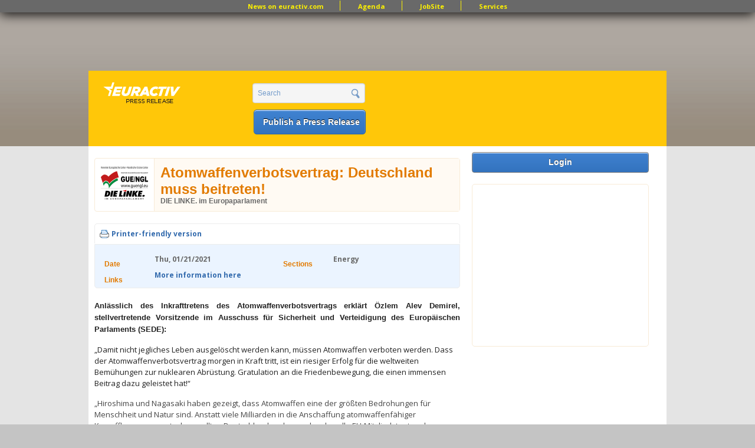

--- FILE ---
content_type: text/html; charset=utf-8
request_url: http://pr.euractiv.com/pr/atomwaffenverbotsvertrag-deutschland-muss-beitreten-212007
body_size: 8113
content:
<!DOCTYPE html PUBLIC '-//W3C//DTD XHTML+RDFa 1.0//EN'
  'http://www.w3.org/MarkUp/DTD/xhtml-rdfa-1.dtd'>
<html xmlns='http://www.w3.org/1999/xhtml' xml:lang='en' version='XHTML+RDFa 1.0' dir='ltr'
  xmlns:content="http://purl.org/rss/1.0/modules/content/"
  xmlns:dc="http://purl.org/dc/terms/"
  xmlns:foaf="http://xmlns.com/foaf/0.1/"
  xmlns:og="http://ogp.me/ns#"
  xmlns:rdfs="http://www.w3.org/2000/01/rdf-schema#"
  xmlns:sioc="http://rdfs.org/sioc/ns#"
  xmlns:sioct="http://rdfs.org/sioc/types#"
  xmlns:skos="http://www.w3.org/2004/02/skos/core#"
  xmlns:xsd="http://www.w3.org/2001/XMLSchema#">
<head profile='http://www.w3.org/1999/xhtml/vocab'>
  <meta http-equiv="Content-Type" content="text/html; charset=utf-8" />
<link href="//fonts.googleapis.com/css?family=Open+Sans:400,700&amp;subset=latin" rel="stylesheet" type="text/css" />
<link rel="canonical" href="/pr/atomwaffenverbotsvertrag-deutschland-muss-beitreten-212007" />
<link rel="shortlink" href="/node/212007" />
<meta property="og:title" content="EURACTIV Press Release Site" />
<meta name="description" content="Anlässlich des Inkrafttretens des Atomwaffenverbotsvertrags erklärt Özlem Alev Demirel, stellvertretende Vorsitzende im Ausschuss für Sicherheit und Verteidigung des Europäischen Parlaments (SEDE):" />
<meta name="keywords" content=", jobs, brussels jobs, london jobs, recruitment, eu jobs, jobsite, public affairs jobs, manager director, european parliament jobs, european commission jobs, policy officer, communication officer" />
<meta property="og:type" content="article" />
<meta property="og:description" content="Anlässlich des Inkrafttretens des Atomwaffenverbotsvertrags erklärt Özlem Alev Demirel, stellvertretende Vorsitzende im Ausschuss für Sicherheit und Verteidigung des Europäischen Parlaments (SEDE):" />
<meta property="og:site_name" content="EURACTIV PR" />
<meta property="og:url" content="http://pr.euractiv.com/pr/atomwaffenverbotsvertrag-deutschland-muss-beitreten-212007" />
<link rel="shortcut icon" href="http://pr.euractiv.com/sites/default/files/ea_favicon_16x16_0.png" type="image/png" />
<meta property="og:image" content="/files/logo_pr.gif" />
  <title>Atomwaffenverbotsvertrag: Deutschland muss beitreten! | EURACTIV PR</title>
  <link type="text/css" rel="stylesheet" href="http://pr.euractiv.com/sites/default/files/css/css_xE-rWrJf-fncB6ztZfd2huxqgxu4WO-qwma6Xer30m4.css" media="all" />
<link type="text/css" rel="stylesheet" href="http://pr.euractiv.com/sites/default/files/css/css_iFImWCrwPQ6IZT738OZJP7Gt1dIUskgyulToVmLnNqM.css" media="all" />
<link type="text/css" rel="stylesheet" href="http://pr.euractiv.com/sites/default/files/css/css_x1pRY76ZkNdJ8P9Oa2w2yR0UnWVS6wNPZSAiCL5zyWA.css" media="all" />
<link type="text/css" rel="stylesheet" href="http://pr.euractiv.com/sites/default/files/css/css_Yo2_CNF-EfKvexV-Q3udfGTLHm-HDmppZ3aOyifMVfQ.css" media="all" />
<link type="text/css" rel="stylesheet" href="http://pr.euractiv.com/sites/default/files/css_injector/css_injector_1.css?t940dx" media="screen" />
<link type="text/css" rel="stylesheet" href="http://pr.euractiv.com/sites/default/files/css/css_KCNZ7YudgplVMn0e5YXrEptF8K7nkEFZt5Yrs5EjYM0.css" media="all" />
  <script type="text/javascript" src="http://pr.euractiv.com/sites/default/files/js/js_yMSKTzBO0KmozyLwajzFOrrt_kto_9mtccAkb0rm7gc.js"></script>
<script type="text/javascript" src="http://pr.euractiv.com/sites/default/files/js/js_0k846Sh0MNIiIEWvLWatK4HDPkbAusXWIToo3JPv-gU.js"></script>
<script type="text/javascript" src="http://pr.euractiv.com/sites/default/files/js/js_ozR46EyOwH9sSm-ekO0aAZk-VjhuTbSXDmNodlt-7bI.js"></script>
<script type="text/javascript">
<!--//--><![CDATA[//><!--
var _gaq = _gaq || [];_gaq.push(["_setAccount", "UA-114549-9"]);_gaq.push(['_setCustomVar', 1, "GACompany", "DIE LINKE. im Europaparlament", 3]);_gaq.push(['_setCustomVar', 2, "Section", "Energy   ", 3]);_gaq.push(['_setCustomVar', 4, "Title", "Atomwaffenverbotsvertrag: Deutschland muss beitreten!", 3]);_gaq.push(["_trackPageview"]);(function() {var ga = document.createElement("script");ga.type = "text/javascript";ga.async = true;ga.src = ("https:" == document.location.protocol ? "https://ssl" : "http://www") + ".google-analytics.com/ga.js";var s = document.getElementsByTagName("script")[0];s.parentNode.insertBefore(ga, s);})();
//--><!]]>
</script>
<script type="text/javascript" src="http://pr.euractiv.com/sites/default/files/js/js_xZx8WAPdd5njWuLwGKHjYStjmk6x0wcL3CEhmXlRtzk.js"></script>
<script type="text/javascript" src="http://pr.euractiv.com/sites/default/files/js/js_xctvDq_8yG-fiNqPUD8TABEueaF6mQzzefgBeui5sOs.js"></script>
<script type="text/javascript" src="http://pr.euractiv.com/sites/default/files/js/js_43n5FBy8pZxQHxPXkf-sQF7ZiacVZke14b0VlvSA554.js"></script>
<script type="text/javascript">
<!--//--><![CDATA[//><!--
<!-- Google Tag Manager (noscript) -->
<noscript><iframe src="https://www.googletagmanager.com/ns.html?id=GTM-THJBSRW" height="0" width="0" style="display:none;visibility:hidden"></iframe></noscript>
<!-- End Google Tag Manager (noscript) -->
//--><!]]>
</script>
<script type="text/javascript">
<!--//--><![CDATA[//><!--
jQuery.extend(Drupal.settings, {"basePath":"\/","pathPrefix":"","ajaxPageState":{"theme":"euractiv_responsive","theme_token":"cD819KLSYvNboVI7Q7ggOL0nFH1JU5vUaqBP6rSK-eI","js":{"misc\/jquery.js":1,"misc\/jquery-extend-3.4.0.js":1,"misc\/jquery-html-prefilter-3.5.0-backport.js":1,"misc\/jquery.once.js":1,"misc\/drupal.js":1,"misc\/jquery.cookie.js":1,"misc\/jquery.form.js":1,"sites\/all\/modules\/contrib\/beautytips\/js\/jquery.bt.min.js":1,"sites\/all\/modules\/contrib\/beautytips\/js\/beautytips.min.js":1,"misc\/ajax.js":1,"sites\/all\/libraries\/colorbox\/colorbox\/jquery.colorbox-min.js":1,"sites\/all\/modules\/contrib\/colorbox\/js\/colorbox.js":1,"sites\/all\/modules\/contrib\/colorbox\/styles\/default\/colorbox_default_style.js":1,"sites\/all\/modules\/iframe\/iframe.js":1,"sites\/all\/modules\/contrib\/views_slideshow\/js\/views_slideshow.js":1,"sites\/all\/modules\/contrib\/views\/js\/base.js":1,"misc\/progress.js":1,"sites\/all\/modules\/contrib\/views\/js\/ajax_view.js":1,"sites\/all\/modules\/contrib\/google_analytics\/googleanalytics.js":1,"0":1,"sites\/all\/themes\/custom\/euractiv_responsive\/js\/base.js":1,"1":1,"2":1,"sites\/all\/modules\/contrib\/field_group\/field_group.js":1,"sites\/all\/themes\/omega\/omega\/js\/jquery.formalize.js":1,"sites\/all\/themes\/omega\/omega\/js\/omega-mediaqueries.js":1,"3":1},"css":{"modules\/system\/system.base.css":1,"modules\/system\/system.menus.css":1,"modules\/system\/system.messages.css":1,"modules\/system\/system.theme.css":1,"modules\/aggregator\/aggregator.css":1,"sites\/all\/modules\/contrib\/calendar\/css\/calendar_multiday.css":1,"sites\/all\/modules\/contrib\/calendar_tooltips\/calendar_tooltips.css":1,"sites\/all\/modules\/contrib\/date\/date_api\/date.css":1,"sites\/all\/modules\/contrib\/date\/date_popup\/themes\/datepicker.1.7.css":1,"modules\/field\/theme\/field.css":1,"modules\/node\/node.css":1,"sites\/all\/modules\/contrib\/rpx\/rpx_widgets.css":1,"modules\/search\/search.css":1,"modules\/user\/user.css":1,"sites\/all\/modules\/contrib\/views\/css\/views.css":1,"sites\/all\/modules\/contrib\/colorbox\/styles\/default\/colorbox_default_style.css":1,"sites\/all\/modules\/contrib\/ctools\/css\/ctools.css":1,"sites\/all\/modules\/contrib\/google_admanager\/google_admanager.css":1,"sites\/all\/modules\/contrib\/tagadelic\/tagadelic.css":1,"sites\/all\/modules\/contrib\/views_slideshow\/views_slideshow.css":1,"sites\/all\/modules\/contrib\/field_group\/field_group.css":1,"sites\/all\/modules\/contrib\/print\/css\/printlinks.css":1,"sites\/all\/themes\/omega\/alpha\/css\/alpha-reset.css":1,"sites\/all\/themes\/omega\/alpha\/css\/alpha-mobile.css":1,"sites\/all\/themes\/omega\/omega\/css\/formalize.css":1,"sites\/all\/themes\/omega\/omega\/css\/omega-visuals.css":1,"sites\/all\/themes\/custom\/euractiv_responsive\/css\/global.css":1,"sites\/all\/themes\/custom\/euractiv_responsive\/css\/simplemenu.css":1,"public:\/\/css_injector\/css_injector_1.css":1,"sites\/all\/themes\/omega\/alpha\/css\/grid\/alpha_default\/normal\/alpha-default-normal-12.css":1}},"colorbox":{"opacity":"0.85","current":"{current} of {total}","previous":"\u00ab Prev","next":"Next \u00bb","close":"Close","maxWidth":"100%","maxHeight":"100%","fixed":true},"jcarousel":{"ajaxPath":"\/jcarousel\/ajax\/views"},"views":{"ajax_path":"\/views\/ajax","ajaxViews":{"views_dom_id:45edd8269327ae1b5cbc194230601ae8":{"view_name":"job_offers","view_display_id":"block_6","view_args":"","view_path":"node\/212007","view_base_path":"taxonomy\/term\/all","view_dom_id":"45edd8269327ae1b5cbc194230601ae8","pager_element":0}}},"urlIsAjaxTrusted":{"\/views\/ajax":true,"\/pr\/atomwaffenverbotsvertrag-deutschland-muss-beitreten-212007":true},"googleanalytics":{"trackOutbound":1,"trackMailto":1,"trackDownload":1,"trackDownloadExtensions":"7z|aac|arc|arj|asf|asx|avi|bin|csv|doc|exe|flv|gif|gz|gzip|hqx|jar|jpe?g|js|mp(2|3|4|e?g)|mov(ie)?|msi|msp|pdf|phps|png|ppt|qtm?|ra(m|r)?|sea|sit|tar|tgz|torrent|txt|wav|wma|wmv|wpd|xls|xml|z|zip"},"beautytips":{"calendar-tooltips":{"cssSelect":".calendar-calendar .mini-day-on a, .calendar-calendar .day a, .calendar-calendar .mini-day-on span, .calendar-calendar .day span","contentSelector":"$(this).next().html()","trigger":["mouseover","mouseout"],"list":["contentSelector","trigger"]}},"field_group":{"div":"full"},"omega":{"layouts":{"primary":"normal","order":["narrow","normal","wide"],"queries":{"narrow":"all and (min-width: 740px) and (min-device-width: 740px), (max-device-width: 800px) and (min-width: 740px) and (orientation:landscape)","normal":"all and (min-width: 980px) and (min-device-width: 980px), all and (max-device-width: 1024px) and (min-width: 1024px) and (orientation:landscape)","wide":"all and (min-width: 1220px)"}}}});
//--><!]]>
</script>
    <link href="https://jobs.euractiv.com/sites/all/themes/custom/euractiv_responsive/css/flags1/css/flag-icon.css" rel="stylesheet"/>
  <meta property='fb:page_id' content='93580222234' /> 
  
  <script type='text/javascript' src='https://partner.googleadservices.com/gampad/google_service.js'></script>
  
      
  <script type='text/javascript'>
    GS_googleAddAdSenseService('ca-pub-2808256486207969');
    GS_googleEnableAllServices();
 </script>
 <script type='text/javascript'>
    GA_googleAddSlot('ca-pub-2808256486207969','JobSite_Top_728x90');
 </script>
 <script type='text/javascript'>
    GA_googleFetchAds();
 </script>
 <script async='async' src='https://www.googletagservices.com/tag/js/gpt.js'></script>
 <script>
  var googletag = googletag || {};
  googletag.cmd = googletag.cmd || [];
 </script>


<!-- Google Tag Manager -->
<script>(function(w,d,s,l,i){w[l]=w[l]||[];w[l].push({'gtm.start':
new Date().getTime(),event:'gtm.js'});var f=d.getElementsByTagName(s)[0],
j=d.createElement(s),dl=l!='dataLayer'?'&l='+l:'';j.async=true;j.src='https://www.googletagmanager.com/gtm.js?id='+i+dl;f.parentNode.insertBefore(j,f);
})(window,document,'script','dataLayer','GTM-NH2DSH5');</script>
<!-- End Google Tag Manager -->


 <script>
      googletag.cmd.push(function() {
    googletag.defineSlot('/306731698/pr.euractiv.com', [728, 90], 'div-gpt-ad-1500023813203-0').addService(googletag.pubads());
    googletag.pubads().enableSingleRequest();
  });
    googletag.cmd.push(function() {
    googletag.defineSlot('/306731698/pr.euractiv.com', [300, 250], 'div-gpt-ad-1500023950025-0').addService(googletag.pubads());
    googletag.pubads().enableSingleRequest();
    googletag.enableServices();
  });
   </script>
 <!-- <script type='text/javascript'>
    var googletag = googletag || {};
    googletag.cmd = googletag.cmd || [];
    (function() {
      var gads = document.createElement('script');
      gads.async = true;
      gads.type = 'text/javascript';
      var useSSL = 'https:' == document.location.protocol;
      gads.src = (useSSL ? 'https:' : 'http:') +
        '//www.googletagservices.com/tag/js/gpt.js';
      var node = document.getElementsByTagName('script')[0];
      node.parentNode.insertBefore(gads, node);
    })();
  </script><script type='text/javascript'>
    googletag.cmd.push(function() {
      googletag.defineSlot('/2142996/JobSite_RightSidebar_300x250', [300, 250], 'div-gpt-ad-1453818916319-0').addService(googletag.pubads());
      googletag.pubads().enableSingleRequest();
      googletag.enableServices();
    });
  </script>
 -->

            <script id="mcjs">!function(c,h,i,m,p){m=c.createElement(h),p=c.getElementsByTagName(h)[0],m.async=1,m.src=i,p.parentNode.insertBefore(m,p)}(document,"script","https://chimpstatic.com/mcjs-connected/js/users/ec8c3035cd2e0ab2e3760549e/ed9626661e616f0a35cd30c05.js");</script>
   </head>
<body class="html not-front not-logged-in page-node page-node- page-node-212007 node-type-ea-pr domain-pr-euractiv-com context-pr" style="overflow:visible;">
  <div id='skip-link'>
    <a href='#main-content' class='element-invisible element-focusable'>Skip to main content</a>
  </div>
    <div class="page clearfix" id="page">
      <div id="section-header" class="section section-header">
  <div id="zone-user-wrapper" class="zone-wrapper zone-user-wrapper clearfix">  
  <div id="zone-user" class="zone zone-user clearfix container-12">
    <div class="grid-12 region region-user-first container-12 ad-holder" id="region-user-first">
  <div class="region-inner region-user-first-inner">
    <div class="block block-block block-68 block-block-68 odd block-without-title" id="block-block-68">
  <div class="block-inner clearfix">
                
    <div class="content clearfix">
      <!-- /306731698/pr.euractiv.com -->
<div id='div-gpt-ad-1500023813203-0' style='height:90px; width:728px; margin-left: auto; margin-right: auto;'>
<script>
googletag.cmd.push(function() { googletag.display('div-gpt-ad-1500023813203-0'); });
</script>
</div>    </div>
  </div>
</div>
<div class="block block-menu block-menu-top-menu-bar block-menu-menu-top-menu-bar even block-without-title" id="block-menu-menu-top-menu-bar">
  <div class="block-inner clearfix">
                
    <div class="content clearfix">
      <ul class="menu"><li class="first leaf"><a href="http://www.euractiv.com/" title="">News on euractiv.com</a></li>
<li class="leaf"><a href="http://agenda.euractiv.com/" title="">Agenda</a></li>
<li class="leaf"><a href="http://jobs.euractiv.com/" title="">JobSite</a></li>
<li class="last leaf"><a href="https://services.euractiv.com" title="">Services</a></li>
</ul>    </div>
  </div>
</div>
  </div>
</div>  </div>
</div><div id="zone-branding-wrapper" class="zone-wrapper zone-branding-wrapper clearfix">  
  <div id="zone-branding" class="zone zone-branding clearfix container-12">
    <div class="grid-3 region region-branding" id="region-branding">
  <div class="region-inner region-branding-inner">
    <div class="branding-data clearfix">
            <h1 class="logo">
        <a href="/" rel="home" title="EURACTIV PR"><img src="http://pr.euractiv.com/sites/default/files/logo_web_pr.png" alt="EURACTIV PR" id="logo" /></a>      </h1>
                        <div class="site-name-slogan">
                        <h2 class="site-title element-invisible"><a href="/" rel="home" title="Home">EURACTIV PR</a></h2>
                                <h6 class="site-slogan element-invisible">An easy way of publishing your relevant EU press releases.</h6>
              </div>
          </div>
      </div>
</div><div class="grid-3 region region-header-second" id="region-header-second">
  <div class="region-inner region-header-second-inner">
    <div class="block block-search block-form block-search-form odd block-without-title" id="block-search-form">
  <div class="block-inner clearfix">
                
    <div class="content clearfix">
      <form action="/pr/atomwaffenverbotsvertrag-deutschland-muss-beitreten-212007" method="post" id="search-block-form" accept-charset="UTF-8"><div><div class="container-inline">
      <h2 class="element-invisible">Search form</h2>
    <div class="form-item"><div class="form-item form-type-textfield form-item-search-block-form">
  <label class="element-invisible" for="edit-search-block-form--2">Search </label>
 <input title="Enter the terms you wish to search for." type="text" id="edit-search-block-form--2" name="search_block_form" value="Search" size="15" maxlength="128" class="form-text" />
</div>
</div><div class="form-actions form-wrapper" id="edit-actions"><input type="submit" id="edit-submit" name="op" value="" class="form-submit" /></div><input type="hidden" name="form_build_id" value="form-8c2rX97eCLFOWTqGEne8qgJNzZNPbnzIMj7Tmok5bug" />
<input type="hidden" name="form_id" value="search_block_form" />
</div>
</div></form>    </div>
  </div>
</div>
<div class="block block-block ea-post-block block-26 block-block-26 even block-without-title" id="block-block-26">
  <div class="block-inner clearfix">
                
    <div class="content clearfix">
      <p><a href="/node/257448">Publish a Press Release</a></p>
    </div>
  </div>
</div>
  </div>
</div>  </div>
</div></div>    
      <div id="section-content" class="section section-content">
  <div id="zone-content-wrapper" class="zone-wrapper zone-content-wrapper clearfix">  
  <div id="zone-content" class="zone zone-content clearfix container-12">    
        
        <div class="grid-9 region region-content" id="region-content">
  <div class="region-inner region-content-inner">
    <a id="main-content"></a>
        <div class="tabs clearfix"></div>        <div class="block block-system block-main block-system-main odd block-without-title" id="block-system-main">
  <div class="block-inner clearfix">
                
    <div class="content clearfix">
      <div about="/pr/atomwaffenverbotsvertrag-deutschland-muss-beitreten-212007" typeof="sioc:Item foaf:Document" class="node node-ea-pr node-promoted node-published node-not-sticky author-annak odd clearfix" id="node-ea-pr-212007">
  
  <div class="ea_node_title_container">
    <div class="company_logo"><img typeof="foaf:Image" src="http://pr.euractiv.com/sites/default/files/styles/ea_company_list/public/Vereintes%20Logo%281%29.png?itok=2V-cgyaI" alt="" /></div>
    <div class="ea_node_title_and_company">
                <h2 class="node-title">Atomwaffenverbotsvertrag: Deutschland muss beitreten!</h2>
      <span property="dc:title" content="Atomwaffenverbotsvertrag: Deutschland muss beitreten!" class="rdf-meta element-hidden"></span>        <div class="company_name"><a href="/company/die-linke-im-europaparlament-147539">DIE LINKE. im Europaparlament</a></div>
    </div>
  </div>
  
  <div class="node-print-container">
    <div class="node-print-links">
      <span class="print_html"><a href="http://pr.euractiv.com/print/212007" title="Display a printer-friendly version of this page." class="print-page" rel="nofollow">Printer-friendly version</a></span>          </div>
    <div class="node-addthis-link">
          </div>
  </div>
  
    
  
  <div class="content clearfix">
    <span class="print-link"></span><div id="node_ea_pr_full_group_ea_pr_info"class = "ea_node_info_pane clearfix group-ea-pr-info field-group-div"><div id="node_ea_pr_full_group_pr_info_left"class = "ea_subpane_left group-pr-info-left field-group-div"><div id="node_ea_pr_full_group_ea_pr_date"class = "ea_dates_field ea_info_pane_field group-ea-pr-date field-group-div"><h3><span>Date</span></h3><div class="field field-name-field-ea-shared-date field-type-datetime field-label-hidden"><div class="field-items"><div class="field-item even"><span class="date-display-single" property="dc:date" datatype="xsd:dateTime" content="2021-01-21T00:00:00+01:00">Thu, 01/21/2021</span></div></div></div></div><div id="node_ea_pr_full_group_ea_pr_links"class = "ea_links_field ea_info_pane_field group-ea-pr-links field-group-div"><h3><span>Links</span></h3><div class="field field-name-field-ea-shared-links field-type-link-field field-label-hidden"><div class="field-items"><div class="field-item even"><a href="https://www.dielinke-europa.eu/">More information here</a></div></div></div></div></div><div id="node_ea_pr_full_group_pr_info_right"class = "ea_subpane_right group-pr-info-right field-group-div"><div id="node_ea_pr_full_group_ea_pr_sections"class = "ea_section_field ea_info_pane_field group-ea-pr-sections field-group-div"><h3><span>Sections</span></h3><div class="field field-name-field-ea-shared-section-tref field-type-taxonomy-term-reference field-label-hidden"><div class="field-items"><div class="field-item even">Energy</div></div></div></div></div></div><div id="node_ea_pr_full_group_ea_pr_description"class = "ea_pr_description_field ea_node_description_field group-ea-pr-description field-group-div"><div class="field field-name-body field-type-text-with-summary field-label-hidden"><div class="field-items"><div class="field-item even" property="content:encoded"><p style="text-align: justify;"><span style="font-family:lucida sans unicode,lucida grande,sans-serif;"><span style="font-size:12px;"><b style="color: rgb(34, 34, 34); font-family: Arial, Helvetica, sans-serif; font-size: small;"><span lang="DE">Anlässlich des Inkrafttretens des Atomwaffenverbotsvertrags erklärt Özlem Alev Demirel, stellvertretende Vorsitzende im Ausschuss für Sicherheit und Verteidigung des Europäischen Parlaments (SEDE):</span></b></p>
<p><span lang="DE" style="color: rgb(34, 34, 34);">&bdquo;Damit nicht jegliches Leben ausgelöscht werden kann, müssen Atomwaffen verboten werden. Dass der Atomwaffenverbotsvertrag morgen in Kraft tritt, ist ein riesiger Erfolg für die weltweiten Bemühungen zur nuklearen Abrüstung. Gratulation an die Friedenbewegung, die einen immensen Beitrag dazu geleistet hat!&ldquo;</p>
<p>&bdquo;Hiroshima und Nagasaki haben gezeigt, dass Atomwaffen eine der größten Bedrohungen für Menschheit und Natur sind. Anstatt viele Milliarden in die Anschaffung atomwaffenfähiger Kampfflugzeuge zu stecken, sollten Deutschland und ausnahmslos alle EU-Mitgliedstaaten den Vertrag endlich auch unterzeichnen und so einen Beitrag hin zu einer atomwaffenfreien Welt leisten. Deshalb unterstützte ich auch ausdrücklich den von der&nbsp;<i>International Association of Lawyers against Nuclear Arms</i>&nbsp;(IALANA) initiierten Appell an Kanzlerin Angela Merkel, ihre Unterschrift unter den Vertrag zu setzen.&ldquo;</span></span></span></p>
</div></div></div></div>  </div>
  
  <div class="clearfix">
          <div class="links node-links clearfix"><ul class="links inline"><li class="print_html first last"><a href="/print/212007" title="Display a printer-friendly version of this page." class="print-page" rel="nofollow">Printer-friendly version</a></li></ul></div>
    
      </div>
</div>    </div>
  </div>
</div>
      </div>
</div><div class="grid-3 region region-sidebar-second" id="region-sidebar-second">
  <div class="region-inner region-sidebar-second-inner">
    <div class="block block-block ea-advertise-block ea-user-block block-24 block-block-24 odd block-without-title" id="block-block-24">
  <div class="block-inner clearfix">
                
    <div class="content clearfix">
      <a href="/user">Login</a>    </div>
  </div>
</div>
<div class="block block-block block-65 block-block-65 even block-without-title" id="block-block-65">
  <div class="block-inner clearfix">
                
    <div class="content clearfix">
      <!-- /306731698/pr.euractiv.com -->
<div id='div-gpt-ad-1500023950025-0' style='height:250px; width:300px; margin-left: -13px;'>
<script>
googletag.cmd.push(function() { googletag.display('div-gpt-ad-1500023950025-0'); });
</script>
</div>    </div>
  </div>
</div>
  </div>
</div>  </div>
</div></div>    
  
      <div  id="section-footer" class="section section-footer">
    
  <div id="zone-before-footer" class="zone zone-before-footer clearfix container-12">
    <div class="grid-12 region region-footer-first" id="region-footer-first">
  <div class="region-inner region-footer-first-inner">
    <div class="block block-block block-8 block-block-8 odd block-without-title" id="block-block-8">
  <div class="block-inner clearfix">
                
    <div class="content clearfix">
      <div class="bar-area">
<div class="container_12 clearfix">
<p><strong class="title">Euractiv Network: </strong></p>
<ul><li><a href="http://www.euractiv.com" target="_blank">COM</a></li>
<li><a href="http://www.euractiv.de/" target="_blank">DE</a></li>
<li><a href="http://www.euractiv.fr/" target="_blank">FR</a></li>
<li><a href="http://www.euractiv.es/">ES</a></li>
</ul><p>   </p></div>
</div>
<div class="bar-area">
<div class="container_12 clearfix">
<ul class="simple-listing"><li><span class="ui-provider a b c d e f g h i j k l m n o p q r s t u v w x y z ab ac ae af ag ah ai aj ak" dir="ltr">© 1999 - 2026 | Efficacité et Transparence des Acteurs Européens.</span> <a href="https://www.euractiv.com/about-euractiv">Euractiv Media BV</a></li>
<li><a href="http://www.euractiv.com/terms" target="_blank">Terms and Conditions</a></li>
<li><span class="ui-provider a b c d e f g h i j k l m n o p q r s t u v w x y z ab ac ae af ag ah ai aj ak" dir="ltr"><a aria-label="Link Cookie Policy" class="fui-Link ___1rxvrpe f2hkw1w f3rmtva f1ewtqcl fyind8e f1k6fduh f1w7gpdv fk6fouc fjoy568 figsok6 f1hu3pq6 f11qmguv f19f4twv f1tyq0we f1g0x7ka fhxju0i f1qch9an f1cnd47f fqv5qza f1vmzxwi f1o700av f13mvf36 f1cmlufx f9n3di6 f1ids18y f1tx3yz7 f1deo86v f1eh06m1 f1iescvh fhgqx19 f1olyrje f1p93eir f1nev41a f1h8hb77 f1lqvz6u f10aw75t fsle3fq f17ae5zn" href="https://www.euractiv.com/about-euractiv/euractiv-com-cookie-policy/" rel="noreferrer noopener" target="_blank" title="https://www.euractiv.com/about-euractiv/euractiv-com-cookie-policy/">Cookie Policy</a></span></li>
<li><a aria-label="Link Privacy Policy" class="fui-Link ___1rxvrpe f2hkw1w f3rmtva f1ewtqcl fyind8e f1k6fduh f1w7gpdv fk6fouc fjoy568 figsok6 f1hu3pq6 f11qmguv f19f4twv f1tyq0we f1g0x7ka fhxju0i f1qch9an f1cnd47f fqv5qza f1vmzxwi f1o700av f13mvf36 f1cmlufx f9n3di6 f1ids18y f1tx3yz7 f1deo86v f1eh06m1 f1iescvh fhgqx19 f1olyrje f1p93eir f1nev41a f1h8hb77 f1lqvz6u f10aw75t fsle3fq f17ae5zn" href="https://www.euractiv.com/privacy/" rel="noreferrer noopener" target="_blank" title="https://www.euractiv.com/privacy/">Privacy Policy</a></li>
<li><span class="ui-provider a b c d e f g h i j k l m n o p q r s t u v w x y z ab ac ae af ag ah ai aj ak" dir="ltr"><a aria-label="Link Contact us" class="fui-Link ___1rxvrpe f2hkw1w f3rmtva f1ewtqcl fyind8e f1k6fduh f1w7gpdv fk6fouc fjoy568 figsok6 f1hu3pq6 f11qmguv f19f4twv f1tyq0we f1g0x7ka fhxju0i f1qch9an f1cnd47f fqv5qza f1vmzxwi f1o700av f13mvf36 f1cmlufx f9n3di6 f1ids18y f1tx3yz7 f1deo86v f1eh06m1 f1iescvh fhgqx19 f1olyrje f1p93eir f1nev41a f1h8hb77 f1lqvz6u f10aw75t fsle3fq f17ae5zn" href="https://www.euractiv.com/contactus/" rel="noreferrer noopener" target="_blank" title="https://www.euractiv.com/contactus/">Contact us</a></span></li>
</ul></div>
</div>
<p> </p>
    </div>
  </div>
</div>
  </div>
</div>  </div>
</div>  </div>    
  
</body>
</html>


--- FILE ---
content_type: text/html; charset=utf-8
request_url: https://www.google.com/recaptcha/api2/aframe
body_size: 265
content:
<!DOCTYPE HTML><html><head><meta http-equiv="content-type" content="text/html; charset=UTF-8"></head><body><script nonce="BTdsA8bRsdIs_2oQaPO6zg">/** Anti-fraud and anti-abuse applications only. See google.com/recaptcha */ try{var clients={'sodar':'https://pagead2.googlesyndication.com/pagead/sodar?'};window.addEventListener("message",function(a){try{if(a.source===window.parent){var b=JSON.parse(a.data);var c=clients[b['id']];if(c){var d=document.createElement('img');d.src=c+b['params']+'&rc='+(localStorage.getItem("rc::a")?sessionStorage.getItem("rc::b"):"");window.document.body.appendChild(d);sessionStorage.setItem("rc::e",parseInt(sessionStorage.getItem("rc::e")||0)+1);localStorage.setItem("rc::h",'1769051082362');}}}catch(b){}});window.parent.postMessage("_grecaptcha_ready", "*");}catch(b){}</script></body></html>